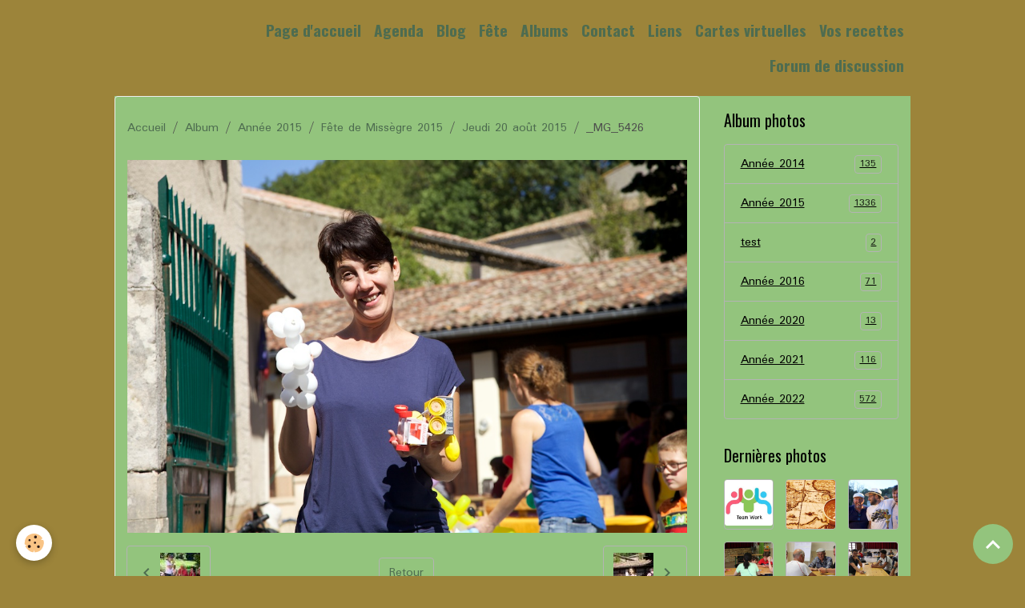

--- FILE ---
content_type: text/html; charset=UTF-8
request_url: http://www.cdf-missegre11.com/album-photos/annee-2015/fete-de-missegre-2015/jeudi-20-aout-2015/mg-5426.html
body_size: 39263
content:

<!DOCTYPE html>
<html lang="fr">
    <head>
        <title>_MG_5426</title>
        <meta name="theme-color" content="">
        <meta name="msapplication-navbutton-color" content="">
        <!-- METATAGS -->
        <!-- rebirth / basic -->
<!--[if IE]>
<meta http-equiv="X-UA-Compatible" content="IE=edge">
<![endif]-->
<meta charset="utf-8">
<meta name="viewport" content="width=device-width, initial-scale=1, shrink-to-fit=no">
    <link rel="image_src" href="http://www.cdf-missegre11.com/medias/album/mg-5426.jpg" />
    <meta property="og:image" content="http://www.cdf-missegre11.com/medias/album/mg-5426.jpg" />
    <link rel="canonical" href="http://www.cdf-missegre11.com/album-photos/annee-2015/fete-de-missegre-2015/jeudi-20-aout-2015/mg-5426.html">
<meta name="generator" content="e-monsite (e-monsite.com)">


<link href="https://fonts.googleapis.com/css?family=Average%20Sans:300,400,700%7CPadauk:300,400,700&amp;display=swap" rel="stylesheet">

        
    <link rel="preconnect" href="https://fonts.googleapis.com">
    <link rel="preconnect" href="https://fonts.gstatic.com" crossorigin="anonymous">
    <link href="https://fonts.googleapis.com/css?family=Oswald:300,300italic,400,400italic,700,700italic%7CAverage Sans:300,300italic,400,400italic,700,700italic&display=swap" rel="stylesheet">

<link href="//www.cdf-missegre11.com/themes/combined.css?v=6_1642769533_119" rel="stylesheet">


<link rel="preload" href="//www.cdf-missegre11.com/medias/static/themes/bootstrap_v4/js/jquery-3.6.3.min.js?v=26012023" as="script">
<script src="//www.cdf-missegre11.com/medias/static/themes/bootstrap_v4/js/jquery-3.6.3.min.js?v=26012023"></script>
<link rel="preload" href="//www.cdf-missegre11.com/medias/static/themes/bootstrap_v4/js/popper.min.js?v=31012023" as="script">
<script src="//www.cdf-missegre11.com/medias/static/themes/bootstrap_v4/js/popper.min.js?v=31012023"></script>
<link rel="preload" href="//www.cdf-missegre11.com/medias/static/themes/bootstrap_v4/js/bootstrap.min.js?v=31012023" as="script">
<script src="//www.cdf-missegre11.com/medias/static/themes/bootstrap_v4/js/bootstrap.min.js?v=31012023"></script>
<script src="//www.cdf-missegre11.com/themes/combined.js?v=6_1642769533_119&lang=fr"></script>
<script type="application/ld+json">
    {
        "@context" : "https://schema.org/",
        "@type" : "WebSite",
        "name" : "Comité des Fêtes de Missègre Aude",
        "url" : "http://www.cdf-missegre11.com/"
    }
</script>




        <!-- //METATAGS -->
            <script src="//www.cdf-missegre11.com/medias/static/js/rgpd-cookies/jquery.rgpd-cookies.js?v=2087"></script>
    <script>
                                    $(document).ready(function() {
            $.RGPDCookies({
                theme: 'bootstrap_v4',
                site: 'www.cdf-missegre11.com',
                privacy_policy_link: '/about/privacypolicy/',
                cookies: [{"id":null,"favicon_url":"https:\/\/ssl.gstatic.com\/analytics\/20210414-01\/app\/static\/analytics_standard_icon.png","enabled":true,"model":"google_analytics","title":"Google Analytics","short_description":"Permet d'analyser les statistiques de consultation de notre site","long_description":"Indispensable pour piloter notre site internet, il permet de mesurer des indicateurs comme l\u2019affluence, les produits les plus consult\u00e9s, ou encore la r\u00e9partition g\u00e9ographique des visiteurs.","privacy_policy_url":"https:\/\/support.google.com\/analytics\/answer\/6004245?hl=fr","slug":"google-analytics"},{"id":null,"favicon_url":"","enabled":true,"model":"addthis","title":"AddThis","short_description":"Partage social","long_description":"Nous utilisons cet outil afin de vous proposer des liens de partage vers des plateformes tiers comme Twitter, Facebook, etc.","privacy_policy_url":"https:\/\/www.oracle.com\/legal\/privacy\/addthis-privacy-policy.html","slug":"addthis"}],
                modal_title: 'Gestion\u0020des\u0020cookies',
                modal_description: 'd\u00E9pose\u0020des\u0020cookies\u0020pour\u0020am\u00E9liorer\u0020votre\u0020exp\u00E9rience\u0020de\u0020navigation,\nmesurer\u0020l\u0027audience\u0020du\u0020site\u0020internet,\u0020afficher\u0020des\u0020publicit\u00E9s\u0020personnalis\u00E9es,\nr\u00E9aliser\u0020des\u0020campagnes\u0020cibl\u00E9es\u0020et\u0020personnaliser\u0020l\u0027interface\u0020du\u0020site.',
                privacy_policy_label: 'Consulter\u0020la\u0020politique\u0020de\u0020confidentialit\u00E9',
                check_all_label: 'Tout\u0020cocher',
                refuse_button: 'Refuser',
                settings_button: 'Param\u00E9trer',
                accept_button: 'Accepter',
                callback: function() {
                    // website google analytics case (with gtag), consent "on the fly"
                    if ('gtag' in window && typeof window.gtag === 'function') {
                        if (window.jsCookie.get('rgpd-cookie-google-analytics') === undefined
                            || window.jsCookie.get('rgpd-cookie-google-analytics') === '0') {
                            gtag('consent', 'update', {
                                'ad_storage': 'denied',
                                'analytics_storage': 'denied'
                            });
                        } else {
                            gtag('consent', 'update', {
                                'ad_storage': 'granted',
                                'analytics_storage': 'granted'
                            });
                        }
                    }
                }
            });
        });
    </script>
        <script async src="https://www.googletagmanager.com/gtag/js?id=G-4VN4372P6E"></script>
<script>
    window.dataLayer = window.dataLayer || [];
    function gtag(){dataLayer.push(arguments);}
    
    gtag('consent', 'default', {
        'ad_storage': 'denied',
        'analytics_storage': 'denied'
    });
    
    gtag('js', new Date());
    gtag('config', 'G-4VN4372P6E');
</script>

        
    <!-- Global site tag (gtag.js) -->
        <script async src="https://www.googletagmanager.com/gtag/js?id=UA-56118207-1"></script>
        <script>
        window.dataLayer = window.dataLayer || [];
        function gtag(){dataLayer.push(arguments);}

gtag('consent', 'default', {
            'ad_storage': 'denied',
            'analytics_storage': 'denied'
        });
        gtag('set', 'allow_ad_personalization_signals', false);
                gtag('js', new Date());
        gtag('config', 'UA-56118207-1');
    </script>
                            </head>
    <body id="album-photos_run_annee-2015_fete-de-missegre-2015_jeudi-20-aout-2015_mg-5426" data-template="albums-photo">
        

                <!-- BRAND TOP -->
        
        <!-- NAVBAR -->
                                                                                    <nav class="navbar navbar-expand-lg container" id="navbar" data-animation="sliding">
                                                                    <a aria-label="brand" class="navbar-brand d-inline-flex align-items-center" href="http://www.cdf-missegre11.com/">
                                                                        <span class="brand-titles d-lg-flex flex-column align-items-start">
                            <span class="brand-title d-none">Comité des Fêtes de Missègre Aude</span>
                                                    </span>
                                            </a>
                                                    <button id="buttonBurgerMenu" title="BurgerMenu" class="navbar-toggler collapsed" type="button" data-toggle="collapse" data-target="#menu">
                    <span></span>
                    <span></span>
                    <span></span>
                    <span></span>
                </button>
                <div class="collapse navbar-collapse flex-lg-grow-0 ml-lg-auto" id="menu">
                                                                                                                <ul class="navbar-nav navbar-menu nav-all nav-all-right">
                                                                                                                                                                                            <li class="nav-item" data-index="1">
                            <a class="nav-link" href="http://www.cdf-missegre11.com/">
                                                                Page d'accueil
                            </a>
                                                                                </li>
                                                                                                                                                                                            <li class="nav-item" data-index="2">
                            <a class="nav-link" href="http://www.cdf-missegre11.com/agenda/">
                                                                Agenda
                            </a>
                                                                                </li>
                                                                                                                                                                                            <li class="nav-item" data-index="3">
                            <a class="nav-link" href="http://www.cdf-missegre11.com/blog/">
                                                                Blog
                            </a>
                                                                                </li>
                                                                                                                                                                                            <li class="nav-item" data-index="4">
                            <a class="nav-link" href="http://www.cdf-missegre11.com/pages/fete/">
                                                                Fête
                            </a>
                                                                                </li>
                                                                                                                                                                                            <li class="nav-item" data-index="5">
                            <a class="nav-link" href="http://www.cdf-missegre11.com/album-photos/">
                                                                Albums
                            </a>
                                                                                </li>
                                                                                                                                                                                            <li class="nav-item" data-index="6">
                            <a class="nav-link" href="http://www.cdf-missegre11.com/contact/contacter-l-association.html">
                                                                Contact
                            </a>
                                                                                </li>
                                                                                                                                                                                            <li class="nav-item" data-index="7">
                            <a class="nav-link" href="http://www.cdf-missegre11.com/liens/">
                                                                Liens
                            </a>
                                                                                </li>
                                                                                                                                                                                            <li class="nav-item" data-index="8">
                            <a class="nav-link" href="http://www.cdf-missegre11.com/cartes-virtuelles/">
                                                                Cartes virtuelles
                            </a>
                                                                                </li>
                                                                                                                                                                                            <li class="nav-item" data-index="9">
                            <a class="nav-link" href="http://www.cdf-missegre11.com/pages/recettes/">
                                                                Vos recettes
                            </a>
                                                                                </li>
                                                                                                                                                                                            <li class="nav-item" data-index="10">
                            <a class="nav-link" href="http://www.cdf-missegre11.com/forum/">
                                                                Forum de discussion
                            </a>
                                                                                </li>
                                    </ul>
            
                                    
                    
                                        
                    
                                    </div>
                    </nav>

        <!-- HEADER -->
                                                                            <header id="header" class="container">
                                </header>
                <!-- //HEADER -->

        <!-- WRAPPER -->
                                                            <div id="wrapper" class="container">

                        <div class="row align-items-lg-start">
                            <main id="main" class="col-lg-9">

                                                                            <ol class="breadcrumb">
                                    <li class="breadcrumb-item"><a href="http://www.cdf-missegre11.com/">Accueil</a></li>
                                                <li class="breadcrumb-item"><a href="http://www.cdf-missegre11.com/album-photos/">Album</a></li>
                                                <li class="breadcrumb-item"><a href="http://www.cdf-missegre11.com/album-photos/annee-2015/">Année 2015</a></li>
                                                <li class="breadcrumb-item"><a href="http://www.cdf-missegre11.com/album-photos/annee-2015/fete-de-missegre-2015/">Fête de Missègre 2015</a></li>
                                                <li class="breadcrumb-item"><a href="http://www.cdf-missegre11.com/album-photos/annee-2015/fete-de-missegre-2015/jeudi-20-aout-2015/">Jeudi 20 août 2015</a></li>
                                                <li class="breadcrumb-item active">_MG_5426</li>
                        </ol>

    <script type="application/ld+json">
        {
            "@context": "https://schema.org",
            "@type": "BreadcrumbList",
            "itemListElement": [
                                {
                    "@type": "ListItem",
                    "position": 1,
                    "name": "Accueil",
                    "item": "http://www.cdf-missegre11.com/"
                  },                                {
                    "@type": "ListItem",
                    "position": 2,
                    "name": "Album",
                    "item": "http://www.cdf-missegre11.com/album-photos/"
                  },                                {
                    "@type": "ListItem",
                    "position": 3,
                    "name": "Année 2015",
                    "item": "http://www.cdf-missegre11.com/album-photos/annee-2015/"
                  },                                {
                    "@type": "ListItem",
                    "position": 4,
                    "name": "Fête de Missègre 2015",
                    "item": "http://www.cdf-missegre11.com/album-photos/annee-2015/fete-de-missegre-2015/"
                  },                                {
                    "@type": "ListItem",
                    "position": 5,
                    "name": "Jeudi 20 août 2015",
                    "item": "http://www.cdf-missegre11.com/album-photos/annee-2015/fete-de-missegre-2015/jeudi-20-aout-2015/"
                  },                                {
                    "@type": "ListItem",
                    "position": 6,
                    "name": "_MG_5426",
                    "item": "http://www.cdf-missegre11.com/album-photos/annee-2015/fete-de-missegre-2015/jeudi-20-aout-2015/mg-5426.html"
                  }                          ]
        }
    </script>
                                            
                                        
                                        
                                                            <div class="view view-album" id="view-item" data-category="jeudi-20-aout-2015" data-id-album="55e438361fea6dd205722af7">
    <div class="container">
        <div class="row">
            <div class="col">
                <h1 class="view-title">_MG_5426</h1>
                
    
<div id="site-module-5435a862340051fb402faf2c" class="site-module" data-itemid="5435a862340051fb402faf2c" data-siteid="5435a6f3a15051fb402ffc59" data-category="item"></div>


                <p class="text-center">
                    <img src="http://www.cdf-missegre11.com/medias/album/mg-5426.jpg" alt="_MG_5426" class="img-fluid">
                </p>

                
                <ul class="pager">
                                            <li class="prev-page">
                            <a href="http://www.cdf-missegre11.com/album-photos/annee-2015/fete-de-missegre-2015/jeudi-20-aout-2015/mg-5420.html" class="page-link">
                                <i class="material-icons md-chevron_left"></i>
                                <img src="http://www.cdf-missegre11.com/medias/album/mg-5420.jpg?fx=c_50_50" width="50" alt="">
                            </a>
                        </li>
                                        <li>
                        <a href="http://www.cdf-missegre11.com/album-photos/annee-2015/fete-de-missegre-2015/jeudi-20-aout-2015/" class="page-link">Retour</a>
                    </li>
                                            <li class="next-page">
                            <a href="http://www.cdf-missegre11.com/album-photos/annee-2015/fete-de-missegre-2015/jeudi-20-aout-2015/mg-5427.html" class="page-link">
                                <img src="http://www.cdf-missegre11.com/medias/album/mg-5427.jpg?fx=c_50_50" width="50" alt="">
                                <i class="material-icons md-chevron_right"></i>
                            </a>
                        </li>
                                    </ul>
            </div>
        </div>
    </div>

    
</div>


                </main>

                                <aside id="sidebar" class="col-lg-3 sticky-top">
                    <div id="sidebar-inner">
                                                                                                                                                                                                        <div id="widget-1"
                                     class="widget"
                                     data-id="widget_image_categories"
                                     data-widget-num="1">
                                            <div class="widget-title">
            <span>
                    Album photos
                </span>
                </div>
                                                                                                                            <div class="widget-content">
                                                <div class="list-group album-categories" data-addon="album">
                                    <a class="album-category list-group-item list-group-item-action d-flex align-items-center" data-category="annee-2014" href="http://www.cdf-missegre11.com/album-photos/annee-2014/">
                                Année 2014
                <span class="badge ml-auto badge-count">135</span>
            </a>
                                            <a class="album-category list-group-item list-group-item-action d-flex align-items-center" data-category="annee-2015" href="http://www.cdf-missegre11.com/album-photos/annee-2015/">
                                Année 2015
                <span class="badge ml-auto badge-count">1336</span>
            </a>
                                            <a class="album-category list-group-item list-group-item-action d-flex align-items-center" data-category="test" href="http://www.cdf-missegre11.com/album-photos/test/">
                                test
                <span class="badge ml-auto badge-count">2</span>
            </a>
                                            <a class="album-category list-group-item list-group-item-action d-flex align-items-center" data-category="annee-2016-1" href="http://www.cdf-missegre11.com/album-photos/annee-2016-1/">
                                Année 2016
                <span class="badge ml-auto badge-count">71</span>
            </a>
                                            <a class="album-category list-group-item list-group-item-action d-flex align-items-center" data-category="cat-2020" href="http://www.cdf-missegre11.com/album-photos/cat-2020/">
                                Année 2020
                <span class="badge ml-auto badge-count">13</span>
            </a>
                                            <a class="album-category list-group-item list-group-item-action d-flex align-items-center" data-category="annee-2021" href="http://www.cdf-missegre11.com/album-photos/annee-2021/">
                                Année 2021
                <span class="badge ml-auto badge-count">116</span>
            </a>
                                            <a class="album-category list-group-item list-group-item-action d-flex align-items-center" data-category="annee-2022" href="http://www.cdf-missegre11.com/album-photos/annee-2022/">
                                Année 2022
                <span class="badge ml-auto badge-count">572</span>
            </a>
                        </div>
                                            </div>
                                                                                                            </div>
                                                                                                                                                                                                                                                                                                                                <div id="widget-2"
                                     class="widget"
                                     data-id="widget_image_last"
                                     data-widget-num="2">
                                            <div class="widget-title">
            <span>
                    Dernières photos
                </span>
                </div>
                                                                                                                            <div class="widget-content">
                                                <ul class="card-deck album-items widget-last-images" data-addon="album">
        <li class="card album-item">
        <a href="http://www.cdf-missegre11.com/album-photos/test/equipe.html">
                        <img src="http://www.cdf-missegre11.com/medias/album/equipe.jpg?fx=c_400_400" alt="Equipe" class="card-img">
                    </a>
    </li>
        <li class="card album-item">
        <a href="http://www.cdf-missegre11.com/album-photos/test/carnetderoute.html">
                        <img src="http://www.cdf-missegre11.com/medias/album/carnetderoute.jpg?fx=c_400_400" alt="Carnetderoute" class="card-img">
                    </a>
    </li>
        <li class="card album-item">
        <a href="http://www.cdf-missegre11.com/album-photos/annee-2022/la-consolante/img-1074-3.html">
                        <img src="http://www.cdf-missegre11.com/medias/album/img-1074-3.jpg?fx=c_400_400" alt="Img 1074 3" class="card-img">
                    </a>
    </li>
        <li class="card album-item">
        <a href="http://www.cdf-missegre11.com/album-photos/annee-2022/la-belote/img-9906.html">
                        <img src="http://www.cdf-missegre11.com/medias/album/img-9906.jpg?fx=c_400_400" alt="Img 9906" class="card-img">
                    </a>
    </li>
        <li class="card album-item">
        <a href="http://www.cdf-missegre11.com/album-photos/annee-2022/la-belote/img-9877.html">
                        <img src="http://www.cdf-missegre11.com/medias/album/img-9877.jpg?fx=c_400_400" alt="Img 9877" class="card-img">
                    </a>
    </li>
        <li class="card album-item">
        <a href="http://www.cdf-missegre11.com/album-photos/annee-2022/la-belote/img-9879.html">
                        <img src="http://www.cdf-missegre11.com/medias/album/img-9879.jpg?fx=c_400_400" alt="Img 9879" class="card-img">
                    </a>
    </li>
        <li class="card album-item">
        <a href="http://www.cdf-missegre11.com/album-photos/annee-2022/la-belote/img-9890.html">
                        <img src="http://www.cdf-missegre11.com/medias/album/img-9890.jpg?fx=c_400_400" alt="Img 9890" class="card-img">
                    </a>
    </li>
        <li class="card album-item">
        <a href="http://www.cdf-missegre11.com/album-photos/annee-2022/la-belote/img-9903.html">
                        <img src="http://www.cdf-missegre11.com/medias/album/img-9903.jpg?fx=c_400_400" alt="Img 9903" class="card-img">
                    </a>
    </li>
    </ul>

                                            </div>
                                                                                                            </div>
                                                                                                                                                                                    </div>
                </aside>
            </div>
                    </div>
        <!-- //WRAPPER -->

                <footer id="footer">
                            
<div id="rows-6023ba7470a3824db1acfbf1" class="rows" data-total-pages="1" data-current-page="1">
                            
                        
                                                                                        
                                                                
                
                        
                
                
                                    
                
                                
        
                                    <div id="row-6023ba7470a3824db1acfbf1-1" class="row-container pos-1 page_1 container">
                    <div class="row-content">
                                                                                <div class="row" data-role="line">
                                    
                                                                                
                                                                                                                                                                                                            
                                                                                                                                                                
                                                                                
                                                                                
                                                                                                                        
                                                                                
                                                                                                                                                                                                                                                                        
                                                                                        <div data-role="cell" data-size="lg" id="cell-5e85fc0eec7f05a6660be225" class="col empty-column">
                                               <div class="col-content col-no-widget">                                                        &nbsp;
                                                                                                    </div>
                                            </div>
                                                                                                                                                        </div>
                                            </div>
                                    </div>
                        </div>

                        <div class="container">
                
                
                            </div>

                            <ul id="legal-mentions" class="footer-mentions">
            <li><a href="http://www.cdf-missegre11.com/about/legal/">Mentions légales</a></li>
    
    
    
    
    
            <li><button id="cookies" type="button" aria-label="Gestion des cookies">Gestion des cookies</button></li>
    </ul>
                    </footer>
        
        
        
            

 
    
						 	 





                <button id="scroll-to-top" class="d-none d-sm-inline-block" type="button" aria-label="Scroll top" onclick="$('html, body').animate({ scrollTop:0}, 600);">
            <i class="material-icons md-lg md-expand_less"></i>
        </button>
        
                    <script>
                (function($){
    function loadScript(url, callback){
        var script = document.createElement("script");
        script.src = url;
        script.onload = callback;
        document.head.appendChild(script);
    }

    function loadCSS(url){
        var link = document.createElement("link");
        link.href = url;
        link.rel = "stylesheet";
        document.head.appendChild(link);
    }

    function injectCSS() {
        const css = `
        .img-force-center {
            display: flex !important;
            align-items: center !important;
            justify-content: center !important;
        }
        .overlay-gradient {
            position: absolute;
            top: 0;
            left: 0;
            width: 100%;
            height: 100%;
            background: linear-gradient(to bottom right, rgba(255,255,255,0.05), rgba(0,0,0,0.15));
            pointer-events: none;
            z-index: 2;
        }`;
        $('<style>').text(css).appendTo('head');
    }

    function resetStyles($items) {
        $items.removeAttr('style')
              .removeClass('d-flex flex-row align-items-center compact-item img-force-center')
              .find('.overlay-gradient').remove();
        $items.find('img').removeAttr('style');
    }

    function applyLayout(layout) {
        const $scope = $('.view.view-album');
        const $container = $scope.find('.album-items');
        const $items = $container.children('.album-item');
        const isList = layout === 'list';

        $container.masonry('destroy');
        $container.removeClass('masonry-layout grid-layout list-layout compact-layout');
        resetStyles($items);

        if (!isList) {
            $items.find('.card-body').hide();
        } else {
            $items.find('.card-body').show();
        }

        switch(layout) {
case 'masonry':
    $container.addClass('masonry-layout');

    $items.css({
        position: 'absolute', // nécessaire pour Masonry
        top: '0',
        left: '0',
        margin: '0',
        borderRadius: '0',
        overflow: 'hidden'
    });

    $items.find('.card-object').css({
        display: 'flex',
        height: '100%'
    });

    $items.find('img').css({
        width: '100%',
        height: '100%',
        display: 'block',
        objectFit: 'cover'
    });

    // Initialiser Masonry sans gutter
    $container.masonry({
        itemSelector: '.album-item',
        columnWidth: '.album-item',
        percentPosition: true,
        gutter: 0
    });

    // Re-layout si resize
    $(window).on('resize', function() {
        $container.masonry('layout');
    });
    break;



            case 'grid':
                $container.addClass('grid-layout');
                $container.css({
                    display: 'flex',
                    flexWrap: 'wrap',
                    justifyContent: 'center',
                    alignItems: 'center',
                    padding: '0',
                    margin: '0',
                    position: 'relative'
                });

                $items.css({
                    position: 'relative',
                    width: '30%',
                    aspectRatio: '1 / 1',
                    margin: '1%',
                    borderRadius: '0px',
                    overflow: 'hidden',
                    boxShadow: '0 4px 12px rgba(0,0,0,0.08)',
                    background: 'linear-gradient(135deg, #e5e7eb, #f9fafb)',
                    border: '4px solid #d1d5db',
                    borderBottom: '4px solid #bdbdbd',
                    borderLeft: '4px solid #7576a0'
                });

                $items.css({
                    float: 'none',
                    left: '',
                    marginLeft: ''
                });

                $items.find('.card-object').css({
                    display: 'flex',
                    height: '100%'
                });
                break;


            case 'list':
                $container.addClass('list-layout').css({ display: 'flex', 'flex-wrap': 'wrap', gap: '16px', 'justify-content': 'center', 'align-items': 'center' });
                $items.addClass('d-flex flex-row align-items-center img-force-center').css({ width: '30%', margin: '1% 1% 1% 0', border: '1px solid #ddd', 'border-radius': '10px', padding: '10px' });
                $items.find('img').css({ width: '100px', height: '100px', 'margin-right': '20px', 'border-radius': '6px', 'object-fit': 'cover' });
                return;

case 'compact':
    $container.addClass('compact-layout');

    // Appliquer à l'UL
    $container.css({
        display: 'flex',
        flexWrap: 'wrap',
        justifyContent: 'flex-start',
        alignItems: 'flex-start',
        gap: '0',
        padding: '0',
        margin: '0'
    });

    // Appliquer aux LI
    $items.addClass('compact-item').css({
        position: 'relative',
        margin: '0',
        padding: '0',
        border: 'none',
        borderRadius: '0',
        overflow: 'hidden',
        float: 'left',
        width: '25%',
        aspectRatio: '1 / 1',
        boxShadow: 'none',
        transition: 'transform 0.3s ease-in-out'
    })
    .hover(
        function () { $(this).css('transform', 'scale(1.01)'); },
        function () { $(this).css('transform', 'scale(1)'); }
    )
    .find('.card-object').css({
        display: 'flex',
        height: '100%'
    });

    // Images internes
    $items.find('img').css({
        width: '100%',
        height: '100%',
        objectFit: 'cover',
        display: 'block'
    });

    // Ajouter l'overlay si manquant
    $items.each(function () {
        const $item = $(this);
        if (!$item.find('.overlay-gradient').length) {
            $item.append('<div class="overlay-gradient"></div>');
        }
    });
    break;

        }

        if (!isList) {
            $items.find('img').css({ width: '100%', height: '100%', display: 'block', 'object-fit': 'cover', transition: 'transform 0.3s ease, filter 0.3s ease', transform: 'scale(1)', filter: 'brightness(1)' });
        }
    }

    function createLayoutButtons() {
        const $scope = $('.view.view-album');
        const $controls = $(`
            <div id="layout-switcher" class="text-center mt-4">
                <button class="btn btn-primary m-1" data-layout="masonry">Grandes Vignettes</button>
                <button class="btn btn-warning m-1" data-layout="grid">Grille</button>
                <button class="btn btn-dark m-1" data-layout="list">Liste</button>
                <button class="btn btn-danger m-1" data-layout="compact">Compacte</button>
            </div>
        `);
        $scope.find('.album-items').after($controls);

        $scope.find('#layout-switcher button').on('click', function(){
            const layout = $(this).data('layout');
            applyLayout(layout);
        });
    }

    function initGalleryEnhancements() {
        const $scope = $('.view.view-album');
        const $items = $scope.find('.album-item');

        $items.css({ 'border-radius': '12px', 'overflow': 'hidden', 'box-shadow': '0 4px 12px rgba(0,0,0,0.1)', 'transition': 'box-shadow 0.3s ease-in-out' })
        .hover(
            function() {
                $(this).css('box-shadow', '0 10px 24px rgba(0,0,0,0.2)');
                $(this).find('img').css({ 'transform': 'scale(1.01)', 'filter': 'brightness(1.02)' });
            },
            function() {
                $(this).css('box-shadow', '0 4px 12px rgba(0,0,0,0.1)');
                $(this).find('img').css({ 'transform': 'scale(1)', 'filter': 'brightness(1)' });
            }
        );

        $scope.find('[data-role="paginated-widget-pagination"]').removeClass('d-none').addClass('d-flex justify-content-center mt-4');

        applyLayout('masonry');
        createLayoutButtons();
    }

    $(document).ready(function(){
        if (typeof jQuery === 'undefined') {
            loadScript('https://code.jquery.com/jquery-3.6.0.min.js', run);
        } else {
            run();
        }

        function run(){
            injectCSS();
            loadCSS("https://cdn.jsdelivr.net/npm/aos@2.3.4/dist/aos.css");
            if (!$('link[href*="bootstrap"]').length) {
                loadCSS("https://stackpath.bootstrapcdn.com/bootstrap/4.5.2/css/bootstrap.min.css");
            }
            loadScript("https://unpkg.com/masonry-layout@4/dist/masonry.pkgd.min.js", function(){
                setTimeout(initGalleryEnhancements, 300);
            });
        }
    });
    
    
})(jQuery);

            </script>
            </body>
</html>
